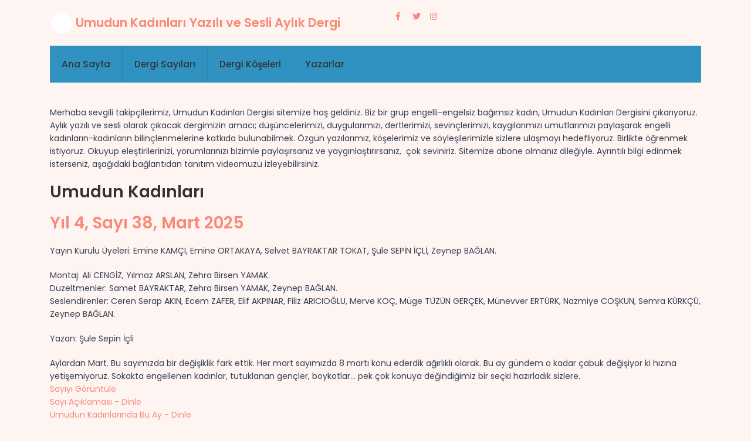

--- FILE ---
content_type: text/html; charset=UTF-8
request_url: http://www.umudunkadinlari.com/
body_size: 4945
content:
<!DOCTYPE html>
<html lang="tr" dir="ltr" prefix="content: http://purl.org/rss/1.0/modules/content/  dc: http://purl.org/dc/terms/  foaf: http://xmlns.com/foaf/0.1/  og: http://ogp.me/ns#  rdfs: http://www.w3.org/2000/01/rdf-schema#  schema: http://schema.org/  sioc: http://rdfs.org/sioc/ns#  sioct: http://rdfs.org/sioc/types#  skos: http://www.w3.org/2004/02/skos/core#  xsd: http://www.w3.org/2001/XMLSchema# ">
  <head>
    <meta charset="utf-8" />
<meta name="Generator" content="Drupal 10 (https://www.drupal.org)" />
<meta name="MobileOptimized" content="width" />
<meta name="HandheldFriendly" content="true" />
<meta name="viewport" content="width=device-width, initial-scale=1.0" />
<link rel="icon" href="/themes/contrib/tele_zymphonies_theme/favicon.ico" type="image/vnd.microsoft.icon" />

    <title>Ana Sayfa | Umudun Kadınları Yazılı ve Sesli Aylık Dergi</title>
    <link rel="stylesheet" media="all" href="/sites/default/files/css/css_CkVPuDP-IdtH4E5vKFvr0ukvrvtjmtdFiUQqujz-pgY.css?delta=0&amp;language=tr&amp;theme=tele_zymphonies_theme&amp;include=eJx1jUsKwzAQxS6U1EcKdvPaGOZj_CZx09MXuvdGGwnEmwFNJRNLQLB9b22HWwW3OKBIxT0YPbeJfwk-lLqjzwK3yAN0nS3e4iXL-nRtbrDgpPMhE0PNPRR2crkqBtOfD_X9FPwARttcIA" />
<link rel="stylesheet" media="all" href="/sites/default/files/css/css_AhauYZgZx_79p9hGdT9K6W1EUoe9jDxwWy8NkJGc8x0.css?delta=1&amp;language=tr&amp;theme=tele_zymphonies_theme&amp;include=eJx1jUsKwzAQxS6U1EcKdvPaGOZj_CZx09MXuvdGGwnEmwFNJRNLQLB9b22HWwW3OKBIxT0YPbeJfwk-lLqjzwK3yAN0nS3e4iXL-nRtbrDgpPMhE0PNPRR2crkqBtOfD_X9FPwARttcIA" />

    
  </head>
  <body class="path-frontpage">
    <a href="#main-content" class="visually-hidden focusable skip-link">
      Ana içeriğe atla
    </a>
    
      <div class="dialog-off-canvas-main-canvas" data-off-canvas-main-canvas>
    
<div class="header">
  <div class="container">
    <div class="row">

      <!-- Start: Header -->
      <div class="navbar-header col-md-6">
        <button type="button" class="navbar-toggle" data-toggle="collapse" data-target="#main-navigation">
          <i class="fas fa-bars"></i>
        </button>
                    <div class="region region-header">
    <div id="block-tele-zymphonies-theme-branding" class="site-branding block block-system block-system-branding-block">
  
      
        <div class="brand logo">
      <a href="/index.php/" title="Ana Sayfa" rel="home" class="site-branding__logo">
        <img src="/themes/contrib/tele_zymphonies_theme/logo.svg" alt="Ana Sayfa" />
      </a>
    </div>
        <div class="brand site-name">
              <div class="site-branding__name">
          <a href="/index.php/" title="Ana Sayfa" rel="home">Umudun Kadınları Yazılı ve Sesli Aylık Dergi</a><span class="site-branding__slogan"></span>
        </div>
            <!--  -->
    </div>
  </div>

  </div>

              </div>
      <!-- End: Header -->

      
                <div class="col-sm">
            <div class="text-right-">
                              <p class="social-media">
                                      <a href="https://www.facebook.com/profile.php?id=100077440465949"  class="facebook" target="_blank" ><i class="fab fa-facebook-f"></i></a>
                                                        <a href="https://twitter.com/KadUmudun" class="twitter" target="_blank" ><i class="fab fa-twitter"></i></a>
                                                                          <a href="https://instagram.com/umudunkadinlari" class="instagram" target="_blank" ><i class="fab fa-instagram"></i></a>
                                                    </p>
                          </div>
          </div>
          
      </div>

    </div>
  </div>

  <div class="container">
    <div class="row">

              <div class="col-md">
                        <div class="region region-primary-menu">
    <nav role="navigation" aria-labelledby="block-tele-zymphonies-theme-main-menu-menu" id="block-tele-zymphonies-theme-main-menu">
            
  <h2 class="visually-hidden" id="block-tele-zymphonies-theme-main-menu-menu">Ana gezinti menüsü</h2>
  

        

<span class="navbar-toggle-close"><i class="fas fa-times"></i></span>

              <ul class="sm menu-base-theme" id="main-menu"  class="menu nav navbar-nav">
                      <li>
        <a href="/index.php/" data-drupal-link-system-path="&lt;front&gt;" class="is-active" aria-current="page">Ana Sayfa</a>
                  </li>
                  <li>
        <a href="/index.php/sayilar" data-drupal-link-system-path="sayilar">Dergi Sayıları</a>
                  </li>
                  <li>
        <a href="/index.php/dergi-koseleri" data-drupal-link-system-path="dergi-koseleri">Dergi Köşeleri</a>
                  </li>
                  <li>
        <a href="/index.php/yazarlar" data-drupal-link-system-path="yazarlar">Yazarlar</a>
                  </li>
        </ul>
  


  </nav>

  </div>

                  </div>
        
      </div>

    </div>
  </div>
</div>





    
<!--Start: Highlighted -->
  <div class="highlighted">
    <div class="container">
        <div class="region region-highlighted">
    <div data-drupal-messages-fallback class="hidden"></div>

  </div>

    </div>
  </div>
<!--End: Highlighted -->


<!--Start: Top Message -->
<!--End: widget -->


<!--Start: Title -->
<!--End: Title -->


<!-- Start: Top widget -->
<!--End: widget -->

<div class="main-content">
  <div class="container">
    <div class="">

      <!--Start: Breadcrumb -->
            <!--End: Breadcrumb -->

      <div class="row layout">

        <!--- Start: Left SideBar -->
                <!-- End Left SideBar -->

        <!--- Start Content -->
                  <div class=col-md-12>
            <div class="content_layout">
                <div class="region region-content">
    <div id="block-tele-zymphonies-theme-content" class="block block-system block-system-main-block">
  
      
      <div class="content">
      <div class="views-element-container"><div class="js-view-dom-id-3e9fda94cbe3f31f68a72875a9cdd74b003afecc15336767bbf1319fd21dd637">
  
  
  

  
  
  

      <div class="views-row">
    <div class="views-field views-field-body"><article class="field-content"><p>Merhaba sevgili takipçilerimiz, Umudun Kadınları Dergisi sitemize hoş geldiniz. Biz bir grup engelli-engelsiz bağımsız kadın, Umudun Kadınları Dergisini çıkarıyoruz. Aylık yazılı ve sesli olarak çıkacak dergimizin amacı; düşüncelerimizi, duygularımızı, dertlerimizi, sevinçlerimizi, kaygılarımızı umutlarımızı paylaşarak engelli kadınların-kadınların bilinçlenmelerine katkıda bulunabilmek. Özgün yazılarımız, köşelerimiz ve söyleşilerimizle sizlere ulaşmayı hedefliyoruz. Birlikte öğrenmek istiyoruz. Okuyup eleştirilerinizi, yorumlarınızı bizimle paylaşırsanız ve yaygınlaştırırsanız, &nbsp;çok seviniriz. Sitemize abone olmanız dileğiyle. Ayrıntılı bilgi edinmek isterseniz, aşağıdaki bağlantıdan tanıtım videomuzu izleyebilirsiniz.</p></article></div><div class="views-field views-field-field-youtube-urls"><div class="field-content"></div></div>
  </div>

    

  
  

  
  
</div>
</div>

    </div>
  </div>
<div class="views-element-container block block-views block-views-blocksiniflandirma-block-1" id="block-tele-zymphonies-theme-views-block-siniflandirma-block-1">
  
      <h2 class="title">Umudun Kadınları</h2>
      
      <div class="content">
      <div><div class="js-view-dom-id-7e8eec794fdfad274871d901471a700a9f67710a132bf7bbd2e067bed499445f">
  
  
  

  
  
  

      <div class="views-row">
    <h2 class="views-field views-field-name"><span class="field-content">Yıl 4, Sayı 38, Mart 2025</span></h2><div class="views-field views-field-field-yayin-kurulu-uyeleri"><div class="field-content"><p>Yayın Kurulu Üyeleri: Emine KAMÇI, Emine ORTAKAYA, Selvet BAYRAKTAR TOKAT, Şule SEPİN İÇLİ, Zeynep BAĞLAN.</p></div></div><div class="views-field views-field-field-montaj"><div class="field-content">Montaj: Ali CENGİZ, Yılmaz ARSLAN, Zehra Birsen YAMAK.</div></div><div class="views-field views-field-field-duzeltmenler"><div class="field-content">Düzeltmenler: Samet BAYRAKTAR, Zehra Birsen YAMAK, Zeynep BAĞLAN.</div></div><div class="views-field views-field-field-seslendirenler"><div class="field-content"><p>Seslendirenler: Ceren Serap AKIN, Ecem ZAFER, Elif AKPINAR, Filiz ARICIOĞLU, Merve KOÇ, Müge TÜZÜN GERÇEK, Münevver ERTÜRK, Nazmiye COŞKUN, Semra KÜRKÇÜ, Zeynep BAĞLAN.</p></div></div><div class="views-field views-field-field-iletisim"><div class="field-content"></div></div><div class="views-field views-field-field-tanitim-yazari"><div class="field-content"><p>Yazan: Şule Sepin İçli</p></div></div><div class="views-field views-field-description__value"><span class="field-content">Aylardan Mart. Bu sayımızda bir değişiklik fark ettik. Her mart sayımızda 8 martı konu ederdik ağırlıklı olarak. Bu ay gündem o kadar çabuk değişiyor ki hızına yetişemiyoruz. Sokakta engellenen kadınlar, tutuklanan gençler, boykotlar… pek çok konuya değindiğimiz bir seçki hazırladık sizlere.</span></div><div class="views-field views-field-view-taxonomy-term"><span class="field-content"><a href="http://www.umudunkadinlari.com/sayi/41" hreflang="tr">Sayıyı Görüntüle</a></span></div><div class="views-field views-field-field-seslendirme-videosu-1"><div class="field-content"><a href="https://youtu.be/y2J5wiucGyM?si=8TxGPK1D-5MNWhNq" target="_blank">Sayı Açıklaması - Dinle</a></div></div><div class="views-field views-field-field-seslendirme-videosu"><div class="field-content"><a href="https://youtu.be/tOBNOvOkH1A?si=LmYfv9jPKwkI4O7l" target="_blank">Umudun Kadınlarında Bu Ay - Dinle</a></div></div><div class="views-field views-field-field-pdf-belgesi"><div class="field-content"><a href="/system/files?file=sayilar/pdfler/2025-05/Umudun%20Kad%C4%B1nlar%C4%B1%20Dergisi%2038%20Say%C4%B1.pdf" target="_blank">Sayıyı PDF Olarak İndir</a></div></div>
  </div>

    

  
  

  
  
</div>
</div>

    </div>
  </div>
<div class="views-element-container block block-views block-views-blockduyuru-block-1" id="block-tele-zymphonies-theme-views-block-duyuru-block-1">
  
      <h2 class="title">Duyurular</h2>
      
      <div class="content">
      <div><div class="js-view-dom-id-715016d2912ee465108d9be489e0c74062af5de6754542495bd16e3abc671ee3">
  
  
  

  
  
  

      <div class="views-row">
    <h3 class="views-field views-field-title"><span class="field-content"><a href="/duyuru/gazzeli-gorme-engelli-genc-kizin-cigligini-duyun" hreflang="tr">GAZZE’Lİ GÖRME ENGELLİ GENÇ KIZIN ÇIĞLIĞINI DUYUN!</a></span></h3><div class="views-field views-field-body"><div class="field-content">Değerli Basın Mensupları,
Son iki yıldır İsrail’in Gazze’de yürüttüğü acımasız bombardımanlar, çoğu kadın ve çocuk on binlerce masum insanın yaşamını yitirmesine, sayısız insanın sakat kalmasına neden olmuştur. İsrail hükümeti, Gazze halkını açlığa mahkûm ederek teslim almaya, onları yerlerinden… <a href="/duyuru/gazzeli-gorme-engelli-genc-kizin-cigligini-duyun" class="views-more-link">Görüntüle...</a></div></div>
  </div>

    

  
  

  
  
</div>
</div>

    </div>
  </div>

  </div>

            </div>              
          </div>
                <!-- End: Content -->

        <!-- Start: Right SideBar -->
                <!-- End: Right SideBar -->
        
      </div>
    
    </div>
  </div>
</div>
<!-- End: Main content -->


<!-- Start: Features -->
<!--End: Features -->


<!-- Start: Clients -->
<!--End: Clients -->


<!-- Start: Updates widgets -->
<!--End: widgets -->


<!-- Start: Services widgets -->
<!--End: widgets -->


<!-- Start: Bottom widgets -->
<!--End: widgets -->


<!-- Start: Footer widgets -->
  <div class="footer" id="footer">
    <div class="container">

      
      <div class="row">

        
                
        
        
      </div>
    </div>
  </div>
<!--End: widgets -->


<!-- Start: Copyright -->
<div class="copyright">
    <div class="container">
      <span>Copyright © 2026. All rights reserved.</span>
        </div>
</div>
<!-- End: Copyright -->



  </div>

    
    <script type="application/json" data-drupal-selector="drupal-settings-json">{"path":{"baseUrl":"\/","pathPrefix":"","currentPath":"node","currentPathIsAdmin":false,"isFront":true,"currentLanguage":"tr"},"pluralDelimiter":"\u0003","suppressDeprecationErrors":true,"ajaxPageState":{"libraries":"eJx1jUsKwzAQxS6U1EcKdvPaGOZj_CZx09MXuvdGGwnEmwFNJRNLQLB9b22HWwW3OKBIxT0YPbeJfwk-lLqjzwK3yAN0nS3e4iXL-nRtbrDgpPMhE0PNPRR2crkqBtOfD_X9FPwARttcIA","theme":"tele_zymphonies_theme","theme_token":null},"ajaxTrustedUrl":[],"user":{"uid":0,"permissionsHash":"bf56d69adab7cc07e2ad7db34cff1204c87f6d8524755e7832161f58cd2a856d"}}</script>
<script src="/sites/default/files/js/js_Rr3cs-7wMvuDwIRrxgwLU8K09Y29vkohJG8FhU_1L0g.js?scope=footer&amp;delta=0&amp;language=tr&amp;theme=tele_zymphonies_theme&amp;include=eJx1ytkNgCAQBcCGNJZEFn0KyR6EXeNRvQ3I90yAkd5HWjGt8BQFgiWbhUenNsWv74zbuW7og3CwZeJ5NWmm0PDBs4sH4kI9BHr6B0PNQkY"></script>

  </body>
</html>


--- FILE ---
content_type: image/svg+xml
request_url: http://www.umudunkadinlari.com/themes/contrib/tele_zymphonies_theme/logo.svg
body_size: 172
content:
<?xml version="1.0"?>
<svg height="40" width="40" xmlns="http://www.w3.org/2000/svg">
  <circle cx="20" cy="20" r="18" stroke="#fff" stroke-width="0" fill="#fff" />
</svg>
